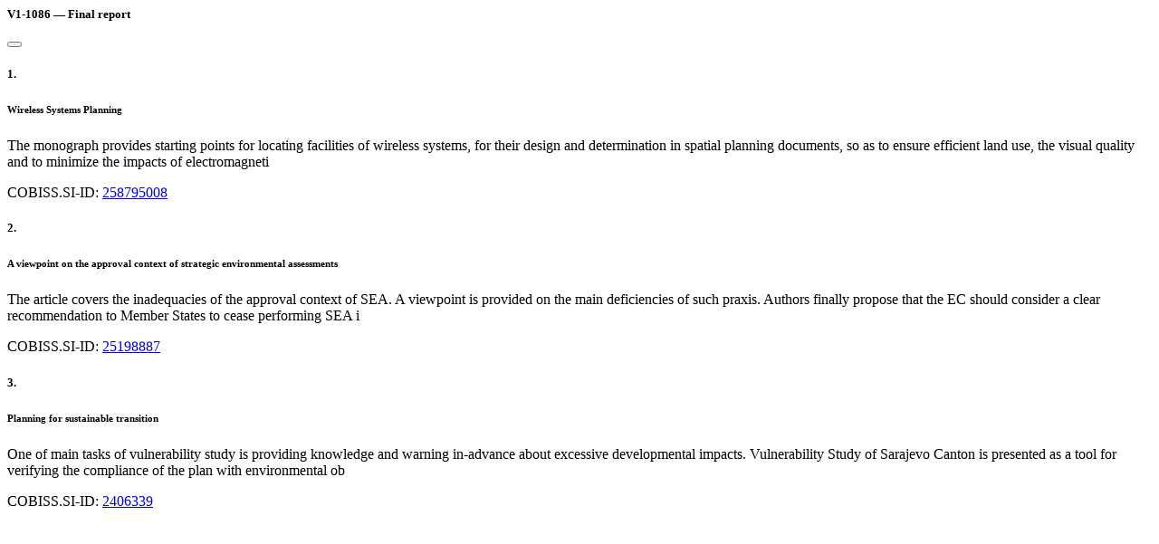

--- FILE ---
content_type: text/html;charset=UTF-8
request_url: https://cris.cobiss.net/ecris/si/en/project/report/6794/WORLD/FINAL/2012
body_size: 692
content:



<div class="modal-header">
    <h5 class="modal-title">
        
        
            V1-1086 &#8212; Final report
        
        
    </h5>
    <button type="button" class="btn-close" data-bs-dismiss="modal"
            aria-label="Close"></button>
</div>
<div class="modal-body">

    
        

        <div class="card mb-3">
            <div class="card-body">
                <h5 class="card-title">1.</h5>
                <h6 class="card-subtitle mb-2 text-muted">Wireless Systems Planning</h6>
                <p class="card-text">The monograph provides starting points for locating facilities of wireless systems, for their design and determination in spatial planning documents, so as to ensure efficient land use, the visual quality and to minimize the impacts of electromagneti</p>
                <p class="card-text">
                        </p>
                
                    COBISS.SI-ID:
                    <a href="https://plus-legacy.cobiss.net/cobiss/si/en/bib/258795008"
                       target="_blank" rel="noopener" class="card-link">258795008</a>
                
            </div>
        </div>

    
        

        <div class="card mb-3">
            <div class="card-body">
                <h5 class="card-title">2.</h5>
                <h6 class="card-subtitle mb-2 text-muted">A viewpoint on the approval context of strategic environmental assessments</h6>
                <p class="card-text">The article covers the inadequacies of the approval context of SEA. A viewpoint is provided on the main deficiencies of such praxis. Authors finally propose that the EC should consider a clear recommendation to Member States to cease performing SEA i</p>
                <p class="card-text">
                        </p>
                
                    COBISS.SI-ID:
                    <a href="https://plus-legacy.cobiss.net/cobiss/si/en/bib/25198887"
                       target="_blank" rel="noopener" class="card-link">25198887</a>
                
            </div>
        </div>

    
        

        <div class="card mb-3">
            <div class="card-body">
                <h5 class="card-title">3.</h5>
                <h6 class="card-subtitle mb-2 text-muted">Planning for sustainable transition</h6>
                <p class="card-text">One of main tasks of vulnerability study is providing knowledge and warning in-advance about excessive developmental impacts. Vulnerability Study of Sarajevo Canton is presented as a tool for verifying the compliance of the plan with environmental ob</p>
                <p class="card-text">
                        </p>
                
                    COBISS.SI-ID:
                    <a href="https://plus-legacy.cobiss.net/cobiss/si/en/bib/2406339"
                       target="_blank" rel="noopener" class="card-link">2406339</a>
                
            </div>
        </div>

    
</div>
